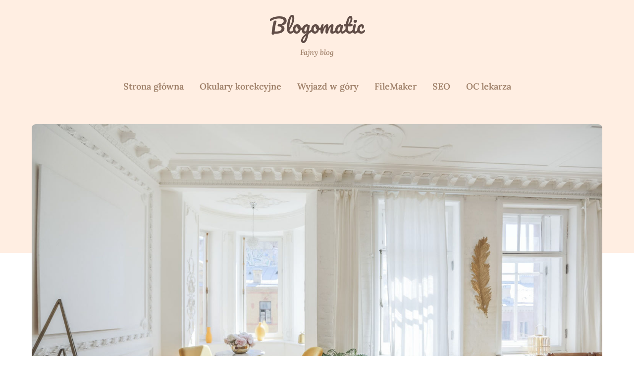

--- FILE ---
content_type: text/html; charset=UTF-8
request_url: https://biurorachunkowesus.com.pl/jak-wybrac-nowoczesna-podloge-drewniana/
body_size: 18131
content:
<!doctype html><html lang="pl-PL"><head><script data-no-optimize="1">var litespeed_docref=sessionStorage.getItem("litespeed_docref");litespeed_docref&&(Object.defineProperty(document,"referrer",{get:function(){return litespeed_docref}}),sessionStorage.removeItem("litespeed_docref"));</script> <meta charset="UTF-8"><meta name="viewport" content="width=device-width, initial-scale=1"><link rel="profile" href="http://gmpg.org/xfn/11"><title>Jak wybrać nowoczesną podłogę drewnianą? &#8211; Blogomatic</title><meta name='robots' content='max-image-preview:large' /><link rel="alternate" type="application/rss+xml" title="Blogomatic &raquo; Kanał z wpisami" href="https://biurorachunkowesus.com.pl/feed/" /><link rel="alternate" type="application/rss+xml" title="Blogomatic &raquo; Kanał z komentarzami" href="https://biurorachunkowesus.com.pl/comments/feed/" /><link rel="alternate" type="application/rss+xml" title="Blogomatic &raquo; Jak wybrać nowoczesną podłogę drewnianą? Kanał z komentarzami" href="https://biurorachunkowesus.com.pl/jak-wybrac-nowoczesna-podloge-drewniana/feed/" /><link rel="alternate" title="oEmbed (JSON)" type="application/json+oembed" href="https://biurorachunkowesus.com.pl/wp-json/oembed/1.0/embed?url=https%3A%2F%2Fbiurorachunkowesus.com.pl%2Fjak-wybrac-nowoczesna-podloge-drewniana%2F" /><link rel="alternate" title="oEmbed (XML)" type="text/xml+oembed" href="https://biurorachunkowesus.com.pl/wp-json/oembed/1.0/embed?url=https%3A%2F%2Fbiurorachunkowesus.com.pl%2Fjak-wybrac-nowoczesna-podloge-drewniana%2F&#038;format=xml" /><style id='wp-img-auto-sizes-contain-inline-css' type='text/css'>img:is([sizes=auto i],[sizes^="auto," i]){contain-intrinsic-size:3000px 1500px}
/*# sourceURL=wp-img-auto-sizes-contain-inline-css */</style><link data-optimized="2" rel="stylesheet" href="https://biurorachunkowesus.com.pl/wp-content/litespeed/css/b27cc61bd2ec2ab5a4a65df66dbf0aaf.css?ver=8427e" /><style id='global-styles-inline-css' type='text/css'>:root{--wp--preset--aspect-ratio--square: 1;--wp--preset--aspect-ratio--4-3: 4/3;--wp--preset--aspect-ratio--3-4: 3/4;--wp--preset--aspect-ratio--3-2: 3/2;--wp--preset--aspect-ratio--2-3: 2/3;--wp--preset--aspect-ratio--16-9: 16/9;--wp--preset--aspect-ratio--9-16: 9/16;--wp--preset--color--black: #000000;--wp--preset--color--cyan-bluish-gray: #abb8c3;--wp--preset--color--white: #ffffff;--wp--preset--color--pale-pink: #f78da7;--wp--preset--color--vivid-red: #cf2e2e;--wp--preset--color--luminous-vivid-orange: #ff6900;--wp--preset--color--luminous-vivid-amber: #fcb900;--wp--preset--color--light-green-cyan: #7bdcb5;--wp--preset--color--vivid-green-cyan: #00d084;--wp--preset--color--pale-cyan-blue: #8ed1fc;--wp--preset--color--vivid-cyan-blue: #0693e3;--wp--preset--color--vivid-purple: #9b51e0;--wp--preset--gradient--vivid-cyan-blue-to-vivid-purple: linear-gradient(135deg,rgb(6,147,227) 0%,rgb(155,81,224) 100%);--wp--preset--gradient--light-green-cyan-to-vivid-green-cyan: linear-gradient(135deg,rgb(122,220,180) 0%,rgb(0,208,130) 100%);--wp--preset--gradient--luminous-vivid-amber-to-luminous-vivid-orange: linear-gradient(135deg,rgb(252,185,0) 0%,rgb(255,105,0) 100%);--wp--preset--gradient--luminous-vivid-orange-to-vivid-red: linear-gradient(135deg,rgb(255,105,0) 0%,rgb(207,46,46) 100%);--wp--preset--gradient--very-light-gray-to-cyan-bluish-gray: linear-gradient(135deg,rgb(238,238,238) 0%,rgb(169,184,195) 100%);--wp--preset--gradient--cool-to-warm-spectrum: linear-gradient(135deg,rgb(74,234,220) 0%,rgb(151,120,209) 20%,rgb(207,42,186) 40%,rgb(238,44,130) 60%,rgb(251,105,98) 80%,rgb(254,248,76) 100%);--wp--preset--gradient--blush-light-purple: linear-gradient(135deg,rgb(255,206,236) 0%,rgb(152,150,240) 100%);--wp--preset--gradient--blush-bordeaux: linear-gradient(135deg,rgb(254,205,165) 0%,rgb(254,45,45) 50%,rgb(107,0,62) 100%);--wp--preset--gradient--luminous-dusk: linear-gradient(135deg,rgb(255,203,112) 0%,rgb(199,81,192) 50%,rgb(65,88,208) 100%);--wp--preset--gradient--pale-ocean: linear-gradient(135deg,rgb(255,245,203) 0%,rgb(182,227,212) 50%,rgb(51,167,181) 100%);--wp--preset--gradient--electric-grass: linear-gradient(135deg,rgb(202,248,128) 0%,rgb(113,206,126) 100%);--wp--preset--gradient--midnight: linear-gradient(135deg,rgb(2,3,129) 0%,rgb(40,116,252) 100%);--wp--preset--font-size--small: 13px;--wp--preset--font-size--medium: 20px;--wp--preset--font-size--large: 36px;--wp--preset--font-size--x-large: 42px;--wp--preset--spacing--20: 0.44rem;--wp--preset--spacing--30: 0.67rem;--wp--preset--spacing--40: 1rem;--wp--preset--spacing--50: 1.5rem;--wp--preset--spacing--60: 2.25rem;--wp--preset--spacing--70: 3.38rem;--wp--preset--spacing--80: 5.06rem;--wp--preset--shadow--natural: 6px 6px 9px rgba(0, 0, 0, 0.2);--wp--preset--shadow--deep: 12px 12px 50px rgba(0, 0, 0, 0.4);--wp--preset--shadow--sharp: 6px 6px 0px rgba(0, 0, 0, 0.2);--wp--preset--shadow--outlined: 6px 6px 0px -3px rgb(255, 255, 255), 6px 6px rgb(0, 0, 0);--wp--preset--shadow--crisp: 6px 6px 0px rgb(0, 0, 0);}:where(.is-layout-flex){gap: 0.5em;}:where(.is-layout-grid){gap: 0.5em;}body .is-layout-flex{display: flex;}.is-layout-flex{flex-wrap: wrap;align-items: center;}.is-layout-flex > :is(*, div){margin: 0;}body .is-layout-grid{display: grid;}.is-layout-grid > :is(*, div){margin: 0;}:where(.wp-block-columns.is-layout-flex){gap: 2em;}:where(.wp-block-columns.is-layout-grid){gap: 2em;}:where(.wp-block-post-template.is-layout-flex){gap: 1.25em;}:where(.wp-block-post-template.is-layout-grid){gap: 1.25em;}.has-black-color{color: var(--wp--preset--color--black) !important;}.has-cyan-bluish-gray-color{color: var(--wp--preset--color--cyan-bluish-gray) !important;}.has-white-color{color: var(--wp--preset--color--white) !important;}.has-pale-pink-color{color: var(--wp--preset--color--pale-pink) !important;}.has-vivid-red-color{color: var(--wp--preset--color--vivid-red) !important;}.has-luminous-vivid-orange-color{color: var(--wp--preset--color--luminous-vivid-orange) !important;}.has-luminous-vivid-amber-color{color: var(--wp--preset--color--luminous-vivid-amber) !important;}.has-light-green-cyan-color{color: var(--wp--preset--color--light-green-cyan) !important;}.has-vivid-green-cyan-color{color: var(--wp--preset--color--vivid-green-cyan) !important;}.has-pale-cyan-blue-color{color: var(--wp--preset--color--pale-cyan-blue) !important;}.has-vivid-cyan-blue-color{color: var(--wp--preset--color--vivid-cyan-blue) !important;}.has-vivid-purple-color{color: var(--wp--preset--color--vivid-purple) !important;}.has-black-background-color{background-color: var(--wp--preset--color--black) !important;}.has-cyan-bluish-gray-background-color{background-color: var(--wp--preset--color--cyan-bluish-gray) !important;}.has-white-background-color{background-color: var(--wp--preset--color--white) !important;}.has-pale-pink-background-color{background-color: var(--wp--preset--color--pale-pink) !important;}.has-vivid-red-background-color{background-color: var(--wp--preset--color--vivid-red) !important;}.has-luminous-vivid-orange-background-color{background-color: var(--wp--preset--color--luminous-vivid-orange) !important;}.has-luminous-vivid-amber-background-color{background-color: var(--wp--preset--color--luminous-vivid-amber) !important;}.has-light-green-cyan-background-color{background-color: var(--wp--preset--color--light-green-cyan) !important;}.has-vivid-green-cyan-background-color{background-color: var(--wp--preset--color--vivid-green-cyan) !important;}.has-pale-cyan-blue-background-color{background-color: var(--wp--preset--color--pale-cyan-blue) !important;}.has-vivid-cyan-blue-background-color{background-color: var(--wp--preset--color--vivid-cyan-blue) !important;}.has-vivid-purple-background-color{background-color: var(--wp--preset--color--vivid-purple) !important;}.has-black-border-color{border-color: var(--wp--preset--color--black) !important;}.has-cyan-bluish-gray-border-color{border-color: var(--wp--preset--color--cyan-bluish-gray) !important;}.has-white-border-color{border-color: var(--wp--preset--color--white) !important;}.has-pale-pink-border-color{border-color: var(--wp--preset--color--pale-pink) !important;}.has-vivid-red-border-color{border-color: var(--wp--preset--color--vivid-red) !important;}.has-luminous-vivid-orange-border-color{border-color: var(--wp--preset--color--luminous-vivid-orange) !important;}.has-luminous-vivid-amber-border-color{border-color: var(--wp--preset--color--luminous-vivid-amber) !important;}.has-light-green-cyan-border-color{border-color: var(--wp--preset--color--light-green-cyan) !important;}.has-vivid-green-cyan-border-color{border-color: var(--wp--preset--color--vivid-green-cyan) !important;}.has-pale-cyan-blue-border-color{border-color: var(--wp--preset--color--pale-cyan-blue) !important;}.has-vivid-cyan-blue-border-color{border-color: var(--wp--preset--color--vivid-cyan-blue) !important;}.has-vivid-purple-border-color{border-color: var(--wp--preset--color--vivid-purple) !important;}.has-vivid-cyan-blue-to-vivid-purple-gradient-background{background: var(--wp--preset--gradient--vivid-cyan-blue-to-vivid-purple) !important;}.has-light-green-cyan-to-vivid-green-cyan-gradient-background{background: var(--wp--preset--gradient--light-green-cyan-to-vivid-green-cyan) !important;}.has-luminous-vivid-amber-to-luminous-vivid-orange-gradient-background{background: var(--wp--preset--gradient--luminous-vivid-amber-to-luminous-vivid-orange) !important;}.has-luminous-vivid-orange-to-vivid-red-gradient-background{background: var(--wp--preset--gradient--luminous-vivid-orange-to-vivid-red) !important;}.has-very-light-gray-to-cyan-bluish-gray-gradient-background{background: var(--wp--preset--gradient--very-light-gray-to-cyan-bluish-gray) !important;}.has-cool-to-warm-spectrum-gradient-background{background: var(--wp--preset--gradient--cool-to-warm-spectrum) !important;}.has-blush-light-purple-gradient-background{background: var(--wp--preset--gradient--blush-light-purple) !important;}.has-blush-bordeaux-gradient-background{background: var(--wp--preset--gradient--blush-bordeaux) !important;}.has-luminous-dusk-gradient-background{background: var(--wp--preset--gradient--luminous-dusk) !important;}.has-pale-ocean-gradient-background{background: var(--wp--preset--gradient--pale-ocean) !important;}.has-electric-grass-gradient-background{background: var(--wp--preset--gradient--electric-grass) !important;}.has-midnight-gradient-background{background: var(--wp--preset--gradient--midnight) !important;}.has-small-font-size{font-size: var(--wp--preset--font-size--small) !important;}.has-medium-font-size{font-size: var(--wp--preset--font-size--medium) !important;}.has-large-font-size{font-size: var(--wp--preset--font-size--large) !important;}.has-x-large-font-size{font-size: var(--wp--preset--font-size--x-large) !important;}
/*# sourceURL=global-styles-inline-css */</style><style id='classic-theme-styles-inline-css' type='text/css'>/*! This file is auto-generated */
.wp-block-button__link{color:#fff;background-color:#32373c;border-radius:9999px;box-shadow:none;text-decoration:none;padding:calc(.667em + 2px) calc(1.333em + 2px);font-size:1.125em}.wp-block-file__button{background:#32373c;color:#fff;text-decoration:none}
/*# sourceURL=/wp-includes/css/classic-themes.min.css */</style><style id='admin-bar-inline-css' type='text/css'>/* Hide CanvasJS credits for P404 charts specifically */
    #p404RedirectChart .canvasjs-chart-credit {
        display: none !important;
    }
    
    #p404RedirectChart canvas {
        border-radius: 6px;
    }

    .p404-redirect-adminbar-weekly-title {
        font-weight: bold;
        font-size: 14px;
        color: #fff;
        margin-bottom: 6px;
    }

    #wpadminbar #wp-admin-bar-p404_free_top_button .ab-icon:before {
        content: "\f103";
        color: #dc3545;
        top: 3px;
    }
    
    #wp-admin-bar-p404_free_top_button .ab-item {
        min-width: 80px !important;
        padding: 0px !important;
    }
    
    /* Ensure proper positioning and z-index for P404 dropdown */
    .p404-redirect-adminbar-dropdown-wrap { 
        min-width: 0; 
        padding: 0;
        position: static !important;
    }
    
    #wpadminbar #wp-admin-bar-p404_free_top_button_dropdown {
        position: static !important;
    }
    
    #wpadminbar #wp-admin-bar-p404_free_top_button_dropdown .ab-item {
        padding: 0 !important;
        margin: 0 !important;
    }
    
    .p404-redirect-dropdown-container {
        min-width: 340px;
        padding: 18px 18px 12px 18px;
        background: #23282d !important;
        color: #fff;
        border-radius: 12px;
        box-shadow: 0 8px 32px rgba(0,0,0,0.25);
        margin-top: 10px;
        position: relative !important;
        z-index: 999999 !important;
        display: block !important;
        border: 1px solid #444;
    }
    
    /* Ensure P404 dropdown appears on hover */
    #wpadminbar #wp-admin-bar-p404_free_top_button .p404-redirect-dropdown-container { 
        display: none !important;
    }
    
    #wpadminbar #wp-admin-bar-p404_free_top_button:hover .p404-redirect-dropdown-container { 
        display: block !important;
    }
    
    #wpadminbar #wp-admin-bar-p404_free_top_button:hover #wp-admin-bar-p404_free_top_button_dropdown .p404-redirect-dropdown-container {
        display: block !important;
    }
    
    .p404-redirect-card {
        background: #2c3338;
        border-radius: 8px;
        padding: 18px 18px 12px 18px;
        box-shadow: 0 2px 8px rgba(0,0,0,0.07);
        display: flex;
        flex-direction: column;
        align-items: flex-start;
        border: 1px solid #444;
    }
    
    .p404-redirect-btn {
        display: inline-block;
        background: #dc3545;
        color: #fff !important;
        font-weight: bold;
        padding: 5px 22px;
        border-radius: 8px;
        text-decoration: none;
        font-size: 17px;
        transition: background 0.2s, box-shadow 0.2s;
        margin-top: 8px;
        box-shadow: 0 2px 8px rgba(220,53,69,0.15);
        text-align: center;
        line-height: 1.6;
    }
    
    .p404-redirect-btn:hover {
        background: #c82333;
        color: #fff !important;
        box-shadow: 0 4px 16px rgba(220,53,69,0.25);
    }
    
    /* Prevent conflicts with other admin bar dropdowns */
    #wpadminbar .ab-top-menu > li:hover > .ab-item,
    #wpadminbar .ab-top-menu > li.hover > .ab-item {
        z-index: auto;
    }
    
    #wpadminbar #wp-admin-bar-p404_free_top_button:hover > .ab-item {
        z-index: 999998 !important;
    }
    
/*# sourceURL=admin-bar-inline-css */</style> <script type="litespeed/javascript" data-src="https://biurorachunkowesus.com.pl/wp-includes/js/jquery/jquery.min.js" id="jquery-core-js"></script> <link rel="https://api.w.org/" href="https://biurorachunkowesus.com.pl/wp-json/" /><link rel="alternate" title="JSON" type="application/json" href="https://biurorachunkowesus.com.pl/wp-json/wp/v2/posts/321" /><link rel="EditURI" type="application/rsd+xml" title="RSD" href="https://biurorachunkowesus.com.pl/xmlrpc.php?rsd" /><meta name="generator" content="WordPress 6.9" /><link rel="canonical" href="https://biurorachunkowesus.com.pl/jak-wybrac-nowoczesna-podloge-drewniana/" /><link rel='shortlink' href='https://biurorachunkowesus.com.pl/?p=321' /> <script type="litespeed/javascript">var jabvfcr={selector:"DIV.site-info",manipulation:"html",html:'Prawa autorskie © 2022'}</script> <link rel="pingback" href="https://biurorachunkowesus.com.pl/xmlrpc.php"><style type="text/css">/** BACKGROUND BOX FOR NAVIGATION */
			body.blog header.site-header::before,
			body.post-template-default.single.single-post.single-format-standard header.site-header::before {
				content: "";
				height: 300px;
				position: absolute;
				top: 100%;
				left: 0;
				width: 100%;
				background-color: var(--petite-stories-secondary);
				z-index: -99;
			}

			@media screen and (max-width: 700px) {

				body.blog header.site-header::before,
				body.post-template-default.single.single-post.single-format-standard header.site-header::before {
					height: 140px;
					margin-top: -1px;
				}
			}

						/** */

			.content-wrap.navigation-layout-large {
				width: 1480px;
				padding: 0;
			}

			.header-content-container.navigation-layout-large {
				padding: 25px 0 20px;
			}

			.header-content-author-container,
			.header-content-some-container {
				display: flex;
				align-items: center;
				min-width: 300px;
				max-width: 300px;
			}

			.header-content-some-container {
				justify-content: right;
			}

			.header-content-some-container a {
				text-align: center;
			}

			.logo-container.navigation-layout-large {
				text-align: center;
				width: 100%;
				max-width: calc(100% - 600px);
				padding: 0 10px;
			}

			.header-author-container-img-wrapper {
				min-width: 60px;
				min-height: 60px;
				max-width: 60px;
				max-height: 60px;
				margin-right: 10px;
				border-radius: 50%;
				border-style: solid;
				border-width: 2px;
				border-color: var(--petite-stories-primary);
				overflow: hidden;
				background-size: contain;
				background-repeat: no-repeat;
				background-position: center;
			}

			.header-author-container-text-wrapper .header-author-name {
				display: block;
				font-size: 22px;
				font-weight: 500;
				font-family: 'Pacifico', lato, helvetica;
				color: var(--petite-stories-dark-2);
			}

			.header-author-container-text-wrapper .header-author-tagline {
				margin: 0;
				font-weight: 500;
				font-size: 14px;
				display: block;
				color: var(--petite-stories-light-3);
				font-style: italic;
			}

			.logo-container a.custom-logo-link {
				margin-top: 0px;
			}

			.navigation-layout-large .site-title {
				font-size: 40px;
				margin: 0 0 15px 0;
			}

			p.logodescription {
				margin-top: 0;
			}

			.header-content-some-container a {
				background-color: var(--petite-stories-primary);
				border-radius: 25px;
				padding: 15px 25px;
				font-family: 'Poppins';
				font-weight: 600;
				font-size: 13px;
				text-decoration: none;
				display: inline-block;
				-webkit-transition: 0.2s all;
				-o-transition: 0.2s all;
				transition: 0.2s all;
			}

			.header-content-some-container a:hover {
				background-color: var(--petite-stories-primary-dark);
			}

			.navigation-layout-large .center-main-menu {
				max-width: 100%;
			}

			.navigation-layout-large .center-main-menu .pmenu {
				text-align: center;
				float: none;
			}

			.navigation-layout-large .center-main-menu .wc-nav-content {
				justify-content: center;
			}


			.custom-logo-link img {
				width: auto;
				max-height: 65px;
			}

			.add-blog-to-sidebar .all-blog-articles .blogposts-list {
				width: 100%;
				max-width: 100%;
			}

			.petite-stories-colcade-column {
				-webkit-box-flex: 1;
				-webkit-flex-grow: 1;
				-ms-flex-positive: 1;
				flex-grow: 1;
				margin-right: 2%;
			}

			.petite-stories-colcade-column.petite-stories-colcade-last {
				margin-right: 0;
			}

			.petite-stories-colcade-column {
				max-width: 48%;
			}

			@media screen and (max-width: 800px) {
				.petite-stories-colcade-column {
					max-width: 100%;
				}

				.petite-stories-colcade-column:not(.petite-stories-colcade-first) {
					display: none !important;
				}

				.petite-stories-colcade-column.petite-stories-colcade-first {
					display: block !important;
				}
			}

			.blogposts-list .featured-thumbnail {
				border-radius: 8px;
				height: 500px;
				display: flex;
				align-items: center;
				justify-content: center;
				overflow: hidden;
			}

			.related-posts-posts .blogposts-list .featured-thumbnail {
				height: 300px;
			}

			.blogposts-list .featured-thumbnail img {
				z-index: 1;
				border-radius: 0;
				width: auto;
				height: auto;
				max-height: 100%;
			}

			.blogposts-list .featured-thumbnail .featured-img-category {
				z-index: 2;
			}

			.blogposts-list .featured-img-bg-blur {
				border-radius: 8px;
				width: 100%;
				height: 100%;
				position: absolute;
				top: 0;
				left: 0;
				background-size: cover;
				background-position: center;
				filter: blur(5px);
				opacity: .5;
			}

			.featured-thumbnail-cropped {
				position: relative;
				border-radius: 8px;
				min-height: 460px;
				display: flex;
				align-items: center;
				justify-content: center;
				overflow: hidden;
			}

			@media screen and (max-width: 1024px) {
				.featured-thumbnail-cropped {
					min-height: 300px;
				}
			}

			.featured-thumbnail-cropped img {
				width: auto;
				height: auto;
				max-height: 100%;
			}

			.featured-thumbnail-cropped .featured-img-bg-blur {
				border-radius: 8px;
				width: 100%;
				height: 100%;
				position: absolute;
				top: 0;
				left: 0;
				background-size: cover;
				background-position: center;
				filter: blur(5px);
				opacity: .5;
			}

			.featured-thumbnail-cropped img {
				z-index: 1;
			}

			
			/** COLOR SCHEME **/
			:root {
				--petite-stories-primary: #ffc5c5;
				--petite-stories-primary-dark: #e1a7a7;
				--petite-stories-secondary: #ffeee2;
				--petite-stories-secondary-dark: #e1d0c4;
				--petite-stories-tertiary: #e9fbff;
				--petite-stories-tertiary-dark: #cbdde1;
				--petite-stories-foreground: #2d2d2d;
				--petite-stories-background: #ffffff;
				--petite-stories-light-1: #fff9c4;
				--petite-stories-light-2: #efefef;
				--petite-stories-light-3: #a0816a;
				--petite-stories-dark-1: #717171;
				--petite-stories-dark-2: #614d47;
				--petite-stories-dark-3: #ffc106;
			}

			/** COLOR SCHEME **/</style></head><body class="wp-singular post-template-default single single-post postid-321 single-format-standard wp-theme-petite-stories masthead-fixed">
<a class="skip-link screen-reader-text" href="#content">Skip to content</a><header id="masthead" class="sheader site-header clearfix"><nav id="primary-site-navigation" class="primary-menu main-navigation clearfix">
<a href="#" class="nav-pull smenu-hide toggle-mobile-menu menu-toggle" aria-expanded="false">
<span class="logofont site-title">
Blogomatic                </span>
<span class="navigation-icon-nav">
<svg width="24" height="18" viewBox="0 0 24 18" fill="none" xmlns="http://www.w3.org/2000/svg">
<path d="M1.33301 1H22.6663" stroke="#2D2D2D" stroke-width="2" stroke-linecap="round" stroke-linejoin="round" />
<path d="M1.33301 9H22.6663" stroke="#2D2D2D" stroke-width="2" stroke-linecap="round" stroke-linejoin="round" />
<path d="M1.33301 17H22.6663" stroke="#2D2D2D" stroke-width="2" stroke-linecap="round" stroke-linejoin="round" />
</svg>
</span>
</a><div class="top-nav-wrapper"><div class="content-wrap navigation-layout-large"><div class="header-content-container navigation-layout-large"><div class="header-content-author-container"><div class="header-author-container-text-wrapper">
<span class="header-author-name"></span>
<span class="header-author-tagline"></span></div></div><div class="logo-container navigation-layout-large">
<a class="logofont site-title" href="https://biurorachunkowesus.com.pl/" rel="home">Blogomatic</a><p class="logodescription site-description">Fajny blog</p></div><div class="header-content-some-container"></div></div><div class="center-main-menu"><div class="menu-strona-glowna-container"><ul id="primary-menu" class="pmenu"><li id="menu-item-15" class="menu-item menu-item-type-custom menu-item-object-custom menu-item-15"><a href="/">Strona główna</a></li><li id="menu-item-299" class="menu-item menu-item-type-taxonomy menu-item-object-category menu-item-299"><a href="https://biurorachunkowesus.com.pl/kategoria/okulary-korekcyjne/">Okulary korekcyjne</a></li><li id="menu-item-300" class="menu-item menu-item-type-taxonomy menu-item-object-category menu-item-300"><a href="https://biurorachunkowesus.com.pl/kategoria/wyjazd-w-gory/">Wyjazd w góry</a></li><li id="menu-item-301" class="menu-item menu-item-type-taxonomy menu-item-object-category menu-item-301"><a href="https://biurorachunkowesus.com.pl/kategoria/filemaker/">FileMaker</a></li><li id="menu-item-302" class="menu-item menu-item-type-taxonomy menu-item-object-category menu-item-302"><a href="https://biurorachunkowesus.com.pl/kategoria/seo/">SEO</a></li><li id="menu-item-303" class="menu-item menu-item-type-taxonomy menu-item-object-category menu-item-303"><a href="https://biurorachunkowesus.com.pl/kategoria/oc-lekarza/">OC lekarza</a></li></ul></div></div></div></div></nav><div class="super-menu clearfix menu-offconvas-mobile-only"><div class="super-menu-inner"><div class="header-content-container"><div class="mob-logo-wrap">
<a class="logofont site-title" href="https://biurorachunkowesus.com.pl/" rel="home">Blogomatic</a><p class="logodescription site-description">Fajny blog</p></div><a href="#" class="nav-pull toggle-mobile-menu menu-toggle" aria-expanded="false">
<span class="navigation-icon">
<svg width="24" height="18" viewBox="0 0 24 18" fill="none" xmlns="http://www.w3.org/2000/svg">
<path d="M1.33301 1H22.6663" stroke="#2D2D2D" stroke-width="2" stroke-linecap="round" stroke-linejoin="round" />
<path d="M1.33301 9H22.6663" stroke="#2D2D2D" stroke-width="2" stroke-linecap="round" stroke-linejoin="round" />
<path d="M1.33301 17H22.6663" stroke="#2D2D2D" stroke-width="2" stroke-linecap="round" stroke-linejoin="round" />
</svg>
</span>
</a></div></div></div></header><div class="content-wrap"></div><div id="content" class="site-content clearfix"><div class="content-wrap"><div class="featured-thumbnail"><div class="featured-thumbnail-cropped" >
<span class="featured-img-bg-blur" style="background-image: url(https://biurorachunkowesus.com.pl/wp-content/uploads/2023/01/luxury-interior-of-a-spacious-apartment-in-an-old-19th-century-historical-house-with-modern-furniture-high-ceiling-and-walls-are-decorated-with-stucco-8.jpg)"></span>
<img data-lazyloaded="1" src="[data-uri]" width="1500" height="1000" data-src="https://biurorachunkowesus.com.pl/wp-content/uploads/2023/01/luxury-interior-of-a-spacious-apartment-in-an-old-19th-century-historical-house-with-modern-furniture-high-ceiling-and-walls-are-decorated-with-stucco-8.jpg" class="attachment-petite-stories-noresize size-petite-stories-noresize wp-post-image" alt="" decoding="async" fetchpriority="high" data-srcset="https://biurorachunkowesus.com.pl/wp-content/uploads/2023/01/luxury-interior-of-a-spacious-apartment-in-an-old-19th-century-historical-house-with-modern-furniture-high-ceiling-and-walls-are-decorated-with-stucco-8.jpg 1500w, https://biurorachunkowesus.com.pl/wp-content/uploads/2023/01/luxury-interior-of-a-spacious-apartment-in-an-old-19th-century-historical-house-with-modern-furniture-high-ceiling-and-walls-are-decorated-with-stucco-8-300x200.jpg 300w, https://biurorachunkowesus.com.pl/wp-content/uploads/2023/01/luxury-interior-of-a-spacious-apartment-in-an-old-19th-century-historical-house-with-modern-furniture-high-ceiling-and-walls-are-decorated-with-stucco-8-1024x683.jpg 1024w, https://biurorachunkowesus.com.pl/wp-content/uploads/2023/01/luxury-interior-of-a-spacious-apartment-in-an-old-19th-century-historical-house-with-modern-furniture-high-ceiling-and-walls-are-decorated-with-stucco-8-768x512.jpg 768w, https://biurorachunkowesus.com.pl/wp-content/uploads/2023/01/luxury-interior-of-a-spacious-apartment-in-an-old-19th-century-historical-house-with-modern-furniture-high-ceiling-and-walls-are-decorated-with-stucco-8-850x567.jpg 850w" data-sizes="(max-width: 1500px) 100vw, 1500px" /></div></div><div id="primary" class="featured-content content-area fullwidth-area-blog"><main id="main" class="site-main"><article id="post-321" class="posts-entry fbox post-321 post type-post status-publish format-standard has-post-thumbnail hentry category-drewniane-podlogi"><header class="entry-header"><div class="entry-meta">
<span class="posted-on"><a href="https://biurorachunkowesus.com.pl/jak-wybrac-nowoczesna-podloge-drewniana/" rel="bookmark"><time class="entry-date published" datetime="2023-01-13T12:42:34+01:00">13 stycznia 2023</time><time class="updated" datetime="2023-01-14T12:16:52+01:00">14 stycznia 2023</time></a></span></div><h1 class="entry-title">Jak wybrać nowoczesną podłogę drewnianą?</h1></header><div class="entry-content"><p>Jeżeli planujemy położenie nowej podłogi wybierzmy drewnianą. <strong>Drewniana podłoga</strong> łatwiej utrzymać w czystości niż dywan, a do jej czyszczenia nie potrzebujemy żadnych specjalnych środków (więcej: <a href="https://podlogitarasy-czestochowa.pl/nowoczesne-podlogi-drewniane-jak-wybrac/">https://podlogitarasy-czestochowa.pl/nowoczesne-podlogi-drewniane-jak-wybrac/</a>). Jeśli chcemy, aby nasza podłoga była trwała i służyła nam przez długi czas, musimy jednak pamiętać o kilku ważnych rzeczach. Przede wszystkim należy dobrać rodzaj drewna do naszych potrzeb. Jeśli chcemy, aby nasza podłoga była bardziej wytrzymała, polecamy drewno egzotyczne,<strong> które jest bardziej odporne na uszkodzeni</strong>a. Takie drewno jednak jest też bardziej podatne na zmiany temperatur i wilgotności, więc musimy o to także zadbać.<span id="more-321"></span></p><p>Pamiętajmy także o tym, że drewniana podłoga potrzebuje regularnego konserwowania i impregnacji,<strong> szczególnie jeśli mamy do czynienia z drewnem egzotycznym</strong>. Warto także pamiętać o tym, że należy unikać zabrudzeń oraz usuwać je szybko, gdy już się pojawią.</p><h2>Jak wybrać nowoczesną podłogę drewnianą?</h2><p>Współczesne podłogi drewniane to idealne połączenie naturalnego piękna i wytrzymałości. Szeroki wybór gatunków drewna, kolorów i struktur sprawia, że każdy może znaleźć podłogę dostosowaną do swoich potrzeb. Nowoczesne techniki produkcji sprawiają, że podłogi są trwałe i odporne na uszkodzenia.</p><p><strong>Podłogi drewniane to inwestycja na lata, która dodaje uroku każdemu wnętrzu.</strong></p><h2>Nowoczesne podłogi drewniane – jak wybrać?</h2><p><img data-lazyloaded="1" src="[data-uri]" decoding="async" class="aligncenter wp-image-328 size-large" data-src="https://biurorachunkowesus.com.pl/wp-content/uploads/2023/01/luxury-interior-of-a-spacious-apartment-in-an-old-19th-century-historical-house-with-modern-furniture-high-ceiling-and-walls-are-decorated-with-stucco-7-1024x683.jpg" alt="Drewniana podłoga łatwiej utrzymać w czystości niż dywan, a do jej czyszczenia nie potrzebujemy żadnych specjalnych środków" width="640" height="427" data-srcset="https://biurorachunkowesus.com.pl/wp-content/uploads/2023/01/luxury-interior-of-a-spacious-apartment-in-an-old-19th-century-historical-house-with-modern-furniture-high-ceiling-and-walls-are-decorated-with-stucco-7-1024x683.jpg 1024w, https://biurorachunkowesus.com.pl/wp-content/uploads/2023/01/luxury-interior-of-a-spacious-apartment-in-an-old-19th-century-historical-house-with-modern-furniture-high-ceiling-and-walls-are-decorated-with-stucco-7-300x200.jpg 300w, https://biurorachunkowesus.com.pl/wp-content/uploads/2023/01/luxury-interior-of-a-spacious-apartment-in-an-old-19th-century-historical-house-with-modern-furniture-high-ceiling-and-walls-are-decorated-with-stucco-7-768x512.jpg 768w, https://biurorachunkowesus.com.pl/wp-content/uploads/2023/01/luxury-interior-of-a-spacious-apartment-in-an-old-19th-century-historical-house-with-modern-furniture-high-ceiling-and-walls-are-decorated-with-stucco-7-850x567.jpg 850w, https://biurorachunkowesus.com.pl/wp-content/uploads/2023/01/luxury-interior-of-a-spacious-apartment-in-an-old-19th-century-historical-house-with-modern-furniture-high-ceiling-and-walls-are-decorated-with-stucco-7.jpg 1500w" data-sizes="(max-width: 640px) 100vw, 640px" /></p><p>Zdecydowanie najpopularniejszym wyborem podłóg drewnianych są te, które imitują drewno naturalne. Można je spotkać w każdym sklepie budowlanym lub meblowym. Najbardziej popularne gatunki drewna to dąb, orzech lub jesion. Podłogi drewniane mają wiele zalet, takich jak:<strong> elegancki i naturalny wygląd, łatwość utrzymania w czystości oraz odporność na ścieranie</strong>. Podłogi drewniane są również bardzo trwałe i mogą posłużyć przez wiele lat.</p><p>Wybierając podłogę drewnianą, warto zwrócić uwagę na kilka istotnych elementów:</p><ul><li>gatunek drewna – najbardziej popularne to dąb, orzech lub jesion; warto jednak pamiętać, że <strong>każdy gatunek ma inne właściwości i cechy</strong>;</li><li>strukturę – powierzchnia podłogi może być równa lub postrzępiona (struktura „diamentowa”); im większa różnica między tymi dwoma elementami, tym bardziej widoczna będzie faktura drewna;</li><li>kolor – podłogi drewniane mogą być jednolite lub mieć delikatne odcienie; bogata paleta kolorystyczna pozwala dobrać podłogę do każdego wnętrza;</li><li>szerokość desek – deski mogą mieć różną szerokość; standardowa szerokość to około 12 cm, <strong>ale można znaleźć także deski o szerokości 20 cm lub więcej</strong>.</li></ul><h2>Wybór nowoczesnej podłogi drewnianej – co warto wiedzieć?</h2><p>Inwestycja w podłogę to jedna z najważniejszych decyzji, jakie podejmuje się przy aranżacji wnętrza. Podłoga drewniana to jeden z najpopularniejszych materiałów podłogowych ze względu na swoje walory estetyczne i praktyczne. <strong>Warto jednak pamiętać, że nie każde drewno jest odpowiednie na podłogę.</strong> Drewno egzotyczne charakteryzuje się większą twardością i odpornością na ścieranie, dlatego jest częstym wyborem do pomieszczeń o dużym natężeniu ruchu. Jeśli szukasz trwałej i eleganckiej podłogi, która będzie się pięknie prezentować przez długie lata, to <strong>drewniana podłoga</strong> egzotyczna będzie idealnym wyborem.</p><p><img data-lazyloaded="1" src="[data-uri]" decoding="async" class="aligncenter size-large wp-image-329" data-src="https://biurorachunkowesus.com.pl/wp-content/uploads/2023/01/luxury-interior-of-a-spacious-apartment-in-an-old-19th-century-historical-house-with-modern-furniture-high-ceiling-and-walls-are-decorated-with-stucco-6-1024x683.jpg" alt="Drewniana podłoga łatwiej utrzymać w czystości niż dywan, a do jej czyszczenia nie potrzebujemy żadnych specjalnych środków" width="640" height="427" data-srcset="https://biurorachunkowesus.com.pl/wp-content/uploads/2023/01/luxury-interior-of-a-spacious-apartment-in-an-old-19th-century-historical-house-with-modern-furniture-high-ceiling-and-walls-are-decorated-with-stucco-6-1024x683.jpg 1024w, https://biurorachunkowesus.com.pl/wp-content/uploads/2023/01/luxury-interior-of-a-spacious-apartment-in-an-old-19th-century-historical-house-with-modern-furniture-high-ceiling-and-walls-are-decorated-with-stucco-6-300x200.jpg 300w, https://biurorachunkowesus.com.pl/wp-content/uploads/2023/01/luxury-interior-of-a-spacious-apartment-in-an-old-19th-century-historical-house-with-modern-furniture-high-ceiling-and-walls-are-decorated-with-stucco-6-768x512.jpg 768w, https://biurorachunkowesus.com.pl/wp-content/uploads/2023/01/luxury-interior-of-a-spacious-apartment-in-an-old-19th-century-historical-house-with-modern-furniture-high-ceiling-and-walls-are-decorated-with-stucco-6-850x567.jpg 850w, https://biurorachunkowesus.com.pl/wp-content/uploads/2023/01/luxury-interior-of-a-spacious-apartment-in-an-old-19th-century-historical-house-with-modern-furniture-high-ceiling-and-walls-are-decorated-with-stucco-6.jpg 1500w" data-sizes="(max-width: 640px) 100vw, 640px" /></p><p>Jeśli chcesz cieszyć się pięknem i naturalnym charakterem drewnianej podłogi przez długie lata, musisz pamiętać o kilku ważnych kwestiach. Podłoga drewniana to inwestycja na lata, dlatego warto dobrze przemyśleć jej wybór. Drewno egzotyczne jest cenione ze względu na swoje unikalne właściwości –<strong> jest trwalsze i bardziej odporne na ścieranie niż drewno krajowe</strong>. Drewniane podłogi egzotyczne są także bardzo eleganckie i dodają wnętrzu prestiżu. Niestety, ich cena może być trochę wyższa niż standardowych podłóg drewnianych.</p><p>Pamiętaj także o tym, żeby dobrać odpowiedni rodzaj kleju oraz lakieru. Klej do podłogi powinien być trwały i mocny, aby zapewnić solidne połączenie między deskami podłogowymi. Lakier do podłogi powinien być dopasowany do rodzaju drewna – <b>jeśli masz wrażliwe na ścieranie drewno egzotyczne, warto zastosować specjalny lakier chroniący przed ścieraniem</b>.</p><h2>Nowoczesna podłoga drewniana – jakie są jej zalety?</h2><p>Nowoczesna podłoga drewniana to najpopularniejszy wybór na rynku. Jest ceniona za swoją wytrzymałość, łatwość w utrzymaniu oraz piękny wygląd. Podłoga drewniana dodaje każdemu pomieszczeniu uroku i elegancji. <strong>Podłoga drewniana jest bardzo trwała i odporna na uszkodzenia.</strong> Jest łatwa w utrzymaniu – regularne odkurzanie i polerowanie sprawią, że będzie się ona prezentować jak nowa przez wiele lat.</p><p>Drewniana podłoga dodaje pomieszczeniu ciepła i przytulności. Podłogi drewniane są też hipoalergiczne, co jest ważne dla alergików lub osób cierpiących na astmę.</p><p>Drewniane podłogi są ekologiczne, naturalne i przyjazne dla środowiska. <strong>Są one również bezpieczne dla dzieci i zwierząt domowych.</strong></p><h2>Podłoga drewniana a nowoczesny wystrój wnętrz – jak połączyć te elementy?</h2><p>Podłoga drewniana jest najpopularniejszym wyborem podłogi wśród polskich gospodarstw domowych. Drewno dodaje wnętrzu ciepła i przytulności, a także sprawia, że pomieszczenie staje się bardziej przytulne. Jednak <strong>drewniana podłoga</strong> może być trudna do połączenia z nowoczesnym wystrojem wnętrza. Jak więc połączyć te elementy?<br />
<iframe data-lazyloaded="1" src="about:blank" loading="lazy" title="FLOORING IDEAS THAT WILL RULE SUPREME IN 2022" data-litespeed-src="https://www.youtube.com/embed/JG7LPopn3ko" width="1280" height="720" frameborder="0" allowfullscreen="allowfullscreen"></iframe><br />
Przede wszystkim warto zwrócić uwagę na kolor podłogi. Jasne odcienie drewna będą pasować do większości nowoczesnych wnętrz, natomiast ciemniejsze odcienie mogą nadać pomieszczeniu bardziej klasyczny charakter. Kolejnym ważnym elementem jest rodzaj podłogi. Podłogi laminowane są łatwe w utrzymaniu i czyszczeniu, a także są dostępne w szerokiej gamie wzorów i kolorów. <strong>Podłogi drewniane szlachetne są droższe, ale dodają pomieszczeniu elegancji i szyku.</strong></p><h2>Nowoczesna podłoga drewniana – na co zwrócić uwagę przy wyborze?</h2><p>Kupując podłogę drewnianą, warto zwrócić uwagę na kilka istotnych elementów. Przede wszystkim, należy wybrać gatunek drewna, który będzie odpowiednio prezentował się w naszym pomieszczeniu. Nie bez znaczenia jest także kwestia wytrzymałości i łatwości utrzymania podłogi w czystości.</p><p>Warto też zapytać sprzedawcę o<strong> możliwość wykonania profesjonalnej usługi montażu</strong>. Podłoga drewniana to inwestycja na lata, dlatego tak ważna jest jej prawidłowa instalacja.</p><div class="category-and-tags">
<a href="https://biurorachunkowesus.com.pl/kategoria/drewniane-podlogi/" rel="category tag">Drewniane podłogi</a></div></div></article><nav class="navigation post-navigation" aria-label="Wpisy"><h2 class="screen-reader-text">Nawigacja wpisu</h2><div class="nav-links"><div class="nav-previous"><a href="https://biurorachunkowesus.com.pl/apple-ipad-pro-11-i-129-2018-recenzja/" rel="prev">Previous post</a></div><div class="nav-next"><a href="https://biurorachunkowesus.com.pl/parkiety-najlepszy-wybor-na-podloge-twojego-domu/" rel="next">Next post</a></div></div></nav></main></div></div></div><footer id="colophon" class="site-footer clearfix"><div class="content-wrap"><div class="site-footer-widget-area"><section id="recent-posts-3" class="widget widget_recent_entries"><div class="swidget"><h3 class="widget-title">Ostatnie wpisy</h3></div><ul><li>
<a href="https://biurorachunkowesus.com.pl/auto-detailing-samochod-jako-wyraz-indywidualnego-stylu/">Auto-detailing: Samochód jako wyraz indywidualnego stylu</a></li><li>
<a href="https://biurorachunkowesus.com.pl/decyzje-w-obliczu-kryzysu-jak-ubezpieczenie-oc-lekarza-wplywa-na-zarzadzanie-ryzykiem-w-naglych-przypadkach/">Decyzje w obliczu kryzysu: jak ubezpieczenie OC lekarza wpływa na zarządzanie ryzykiem w nagłych przypadkach</a></li><li>
<a href="https://biurorachunkowesus.com.pl/prada-oprawki-elegancja-i-luksus-w-sluzbie-twojego-wzroku/">Prada Oprawki &#8211; Elegancja i Luksus w Służbie Twojego Wzroku</a></li><li>
<a href="https://biurorachunkowesus.com.pl/profesjonalna-renowacja-i-detailing-lakieru-samochodowego/">Profesjonalna renowacja i detailing lakieru samochodowego</a></li><li>
<a href="https://biurorachunkowesus.com.pl/mazurski-boom-inwestycyjny-raj-na-dzialkach-pelnych-natury/">Mazurski boom: Inwestycyjny raj na działkach pełnych natury</a></li></ul></section><section id="categories-3" class="widget widget_categories"><div class="swidget"><h3 class="widget-title">Kategorie</h3></div><form action="https://biurorachunkowesus.com.pl" method="get"><label class="screen-reader-text" for="cat">Kategorie</label><select  name='cat' id='cat' class='postform'><option value='-1'>Wybierz kategorię</option><option class="level-0" value="28">Aikido</option><option class="level-0" value="22">Analiza rynku zamówień publicznych</option><option class="level-0" value="24">Anhydrytowe wylewki</option><option class="level-0" value="79">Auto-detailing</option><option class="level-0" value="1">Bez kategorii</option><option class="level-0" value="106">Biuro tłumaczeń</option><option class="level-0" value="95">Ceramiczna powłoka samochodowa</option><option class="level-0" value="66">Czyszczenie komory silnika</option><option class="level-0" value="50">Damskie okulary Prada</option><option class="level-0" value="44">Damskie okulary przeciwsłoneczne</option><option class="level-0" value="47">Deski podłogowe</option><option class="level-0" value="94">Deski podłogowe z deski warstwowej</option><option class="level-0" value="52">Deski podłogowe z drewna</option><option class="level-0" value="87">Dobór idealnych oprawek</option><option class="level-0" value="114">Drewniana podłoga</option><option class="level-0" value="83">Drewniane deski podłogowe</option><option class="level-0" value="30">Drewniane podłogi</option><option class="level-0" value="116">Działki na Mazurach</option><option class="level-0" value="125">Działki z dostępem do wody</option><option class="level-0" value="6">FileMaker</option><option class="level-0" value="100">Folia ochronna PPF</option><option class="level-0" value="118">Folia PPF</option><option class="level-0" value="68">Haki holownicze</option><option class="level-0" value="90">Hiszpański rynek nieruchomości</option><option class="level-0" value="98">Inwestowanie w nieruchomości w Alicante</option><option class="level-0" value="75">Inwestycja w hiszpańską nieruchomość</option><option class="level-0" value="39">iPad Pro 11</option><option class="level-0" value="92">Jodełka francuska</option><option class="level-0" value="45">Kampania SEM</option><option class="level-0" value="8">Kosmetyka samochodowa</option><option class="level-0" value="48">Kupić dom w Hiszpanii</option><option class="level-0" value="76">Kupno domu w słonecznej Hiszpanii</option><option class="level-0" value="99">Laptop biznesowy</option><option class="level-0" value="7">Laptopy Dell</option><option class="level-0" value="14">Laptopy HP</option><option class="level-0" value="80">Leczenie kanałowe</option><option class="level-0" value="31">Leczenie zębów pod mikroskopem</option><option class="level-0" value="108">Luksusowe rezydencje w Alicante</option><option class="level-0" value="110">Męskie okulary korekcyjne marki Versace</option><option class="level-0" value="105">Mieszkania w Alicante</option><option class="level-0" value="72">Mikroskopowe leczenie zębów</option><option class="level-0" value="74">Montaż haków samochodowych</option><option class="level-0" value="42">Naprawa lakieru samochodowego</option><option class="level-0" value="64">Nauka angielskiego</option><option class="level-0" value="55">Nieruchomości w Hiszpanii</option><option class="level-0" value="103">Nieruchomości w Maladze</option><option class="level-0" value="27">Obowiązkowe OC lekarzy</option><option class="level-0" value="111">Obowiązkowe ubezpieczenie OC dla lekarzy</option><option class="level-0" value="46">OC biura rachunkowego</option><option class="level-0" value="101">OC dla biur rachunkowych</option><option class="level-0" value="88">OC dla biura rachunkowego</option><option class="level-0" value="77">OC dla lekarzy</option><option class="level-0" value="112">OC dla profesjonalistów medycznych</option><option class="level-0" value="26">OC lekarza</option><option class="level-0" value="126">OC najemcy</option><option class="level-0" value="81">OC radcy prawnego</option><option class="level-0" value="122">OC rzeczoznawcy majątkowego</option><option class="level-0" value="132">OC w branży IT</option><option class="level-0" value="9">Okulary korekcyjne</option><option class="level-0" value="20">Okulary korekcyjne dla mężczyzn</option><option class="level-0" value="43">Okulary korekcyjne Dolce &amp; Gabbana</option><option class="level-0" value="53">Okulary korekcyjne Dolce Gabbana</option><option class="level-0" value="61">Okulary korekcyjne od marki Versace</option><option class="level-0" value="19">Okulary korekcyjne Versace</option><option class="level-0" value="13">Okulary Prada</option><option class="level-0" value="115">Okulary przeciwsłoneczne Polaroid</option><option class="level-0" value="109">Okulary przeciwsłoneczne Prady</option><option class="level-0" value="69">Okulary przeciwsłoneczne Ray-Ban</option><option class="level-0" value="32">Okulary przeciwsłoneczne Versace</option><option class="level-0" value="134">Okulary Versace</option><option class="level-0" value="40">Parkiety</option><option class="level-0" value="34">Podłogi drewniane</option><option class="level-0" value="86">Podłogi z drewna</option><option class="level-0" value="54">Polerowanie felg</option><option class="level-0" value="62">Polisa górska</option><option class="level-0" value="121">Powłoka ceramiczna</option><option class="level-0" value="41">Pozycjonowanie stron internetowych</option><option class="level-0" value="93">Producent podłóg</option><option class="level-0" value="85">Profesjonalne wybielanie zębów</option><option class="level-0" value="63">Przekładanie naukowych tekstów</option><option class="level-0" value="37">Raporty medyczne</option><option class="level-0" value="135">Renowacja lakieru samochodowego</option><option class="level-0" value="57">Rynek agencji marketingowych</option><option class="level-0" value="113">Rynek mieszkaniowy w Alicante</option><option class="level-0" value="96">Rynek nieruchomości w Alicante</option><option class="level-0" value="5">SEO</option><option class="level-0" value="60">Serwery</option><option class="level-0" value="65">Serwery NAS</option><option class="level-0" value="33">Sklep samochodowy</option><option class="level-0" value="12">Stacje graficzne</option><option class="level-0" value="120">Surface Pro 11</option><option class="level-0" value="70">Techniczny angielski</option><option class="level-0" value="127">ThinkPad E16 Gen 2</option><option class="level-0" value="49">Tłumaczenia medyczne</option><option class="level-0" value="23">Tłumaczenia naukowe</option><option class="level-0" value="56">Tłumaczenia naukowe z angielskiego na polski</option><option class="level-0" value="29">Tłumaczenia z angielskiego</option><option class="level-0" value="59">Tłumaczenie artykułów naukowych</option><option class="level-0" value="91">Tłumaczenie dokumentacji medycznej</option><option class="level-0" value="11">Tłumaczenie dokumentów</option><option class="level-0" value="73">Tłumaczenie umów polsko-angielskich</option><option class="level-0" value="131">Ubezpieczenia w branży medycznej</option><option class="level-0" value="58">Ubezpieczenie dla lekarza</option><option class="level-0" value="119">Ubezpieczenie dla obcokrajowców</option><option class="level-0" value="107">Ubezpieczenie dla radców prawnych</option><option class="level-0" value="82">Ubezpieczenie dzieł sztuki</option><option class="level-0" value="18">Ubezpieczenie górskie</option><option class="level-0" value="97">Ubezpieczenie najemcy</option><option class="level-0" value="117">Ubezpieczenie OC dla radcy prawnego</option><option class="level-0" value="36">Ubezpieczenie OC księgowego</option><option class="level-0" value="51">Ubezpieczenie OC lekarza</option><option class="level-0" value="71">Ubezpieczenie OC pośrednika nieruchomości</option><option class="level-0" value="104">Ubezpieczenie OC pośrednika w obrocie nieruchomościami</option><option class="level-0" value="10">Ubezpieczenie OC radcy prawnego</option><option class="level-0" value="129">Ubezpieczenie od odpowiedzialności cywilnej fizjoterapeuty</option><option class="level-0" value="84">Ubezpieczenie odpowiedzialności cywilnej dla biur rachunkowych</option><option class="level-0" value="133">Ubezpieczenie odpowiedzialności cywilnej dla zarządców nieruchomości</option><option class="level-0" value="67">Ubezpieczenie rowerowe</option><option class="level-0" value="102">Ubezpieczenie straty dochodu</option><option class="level-0" value="128">Ubezpieczenie zdrowotne dla obcokrajowców</option><option class="level-0" value="21">Ubezpieczenie zegarka</option><option class="level-0" value="25">Ultrabooki HP EliteBook</option><option class="level-0" value="17">Usługi tłumacza</option><option class="level-0" value="15">Wyjazd w góry</option><option class="level-0" value="16">Wylewka anhydrytowa</option><option class="level-0" value="38">Zakup apartamentu w Hiszpanii</option><option class="level-0" value="123">Zakup mieszkania lub apartamentu w Alicante</option><option class="level-0" value="130">Zakup nieruchomości w Alicante</option><option class="level-0" value="89">Zasilacz awaryjny UPS</option><option class="level-0" value="78">Zasilacze UPS</option>
</select></form><script type="litespeed/javascript">((dropdownId)=>{const dropdown=document.getElementById(dropdownId);function onSelectChange(){setTimeout(()=>{if('escape'===dropdown.dataset.lastkey){return}
if(dropdown.value&&parseInt(dropdown.value)>0&&dropdown instanceof HTMLSelectElement){dropdown.parentElement.submit()}},250)}
function onKeyUp(event){if('Escape'===event.key){dropdown.dataset.lastkey='escape'}else{delete dropdown.dataset.lastkey}}
function onClick(){delete dropdown.dataset.lastkey}
dropdown.addEventListener('keyup',onKeyUp);dropdown.addEventListener('click',onClick);dropdown.addEventListener('change',onSelectChange)})("cat")</script> </section><section id="archives-3" class="widget widget_archive"><div class="swidget"><h3 class="widget-title">Archiwa</h3></div>		<label class="screen-reader-text" for="archives-dropdown-3">Archiwa</label>
<select id="archives-dropdown-3" name="archive-dropdown"><option value="">Wybierz miesiąc</option><option value='https://biurorachunkowesus.com.pl/2025/12/'> grudzień 2025</option><option value='https://biurorachunkowesus.com.pl/2025/11/'> listopad 2025</option><option value='https://biurorachunkowesus.com.pl/2025/10/'> październik 2025</option><option value='https://biurorachunkowesus.com.pl/2025/09/'> wrzesień 2025</option><option value='https://biurorachunkowesus.com.pl/2025/08/'> sierpień 2025</option><option value='https://biurorachunkowesus.com.pl/2025/07/'> lipiec 2025</option><option value='https://biurorachunkowesus.com.pl/2025/06/'> czerwiec 2025</option><option value='https://biurorachunkowesus.com.pl/2025/05/'> maj 2025</option><option value='https://biurorachunkowesus.com.pl/2025/03/'> marzec 2025</option><option value='https://biurorachunkowesus.com.pl/2025/02/'> luty 2025</option><option value='https://biurorachunkowesus.com.pl/2025/01/'> styczeń 2025</option><option value='https://biurorachunkowesus.com.pl/2024/12/'> grudzień 2024</option><option value='https://biurorachunkowesus.com.pl/2024/11/'> listopad 2024</option><option value='https://biurorachunkowesus.com.pl/2024/10/'> październik 2024</option><option value='https://biurorachunkowesus.com.pl/2024/09/'> wrzesień 2024</option><option value='https://biurorachunkowesus.com.pl/2024/08/'> sierpień 2024</option><option value='https://biurorachunkowesus.com.pl/2024/07/'> lipiec 2024</option><option value='https://biurorachunkowesus.com.pl/2024/06/'> czerwiec 2024</option><option value='https://biurorachunkowesus.com.pl/2024/05/'> maj 2024</option><option value='https://biurorachunkowesus.com.pl/2024/04/'> kwiecień 2024</option><option value='https://biurorachunkowesus.com.pl/2024/03/'> marzec 2024</option><option value='https://biurorachunkowesus.com.pl/2024/02/'> luty 2024</option><option value='https://biurorachunkowesus.com.pl/2024/01/'> styczeń 2024</option><option value='https://biurorachunkowesus.com.pl/2023/12/'> grudzień 2023</option><option value='https://biurorachunkowesus.com.pl/2023/11/'> listopad 2023</option><option value='https://biurorachunkowesus.com.pl/2023/10/'> październik 2023</option><option value='https://biurorachunkowesus.com.pl/2023/09/'> wrzesień 2023</option><option value='https://biurorachunkowesus.com.pl/2023/08/'> sierpień 2023</option><option value='https://biurorachunkowesus.com.pl/2023/07/'> lipiec 2023</option><option value='https://biurorachunkowesus.com.pl/2023/06/'> czerwiec 2023</option><option value='https://biurorachunkowesus.com.pl/2023/05/'> maj 2023</option><option value='https://biurorachunkowesus.com.pl/2023/04/'> kwiecień 2023</option><option value='https://biurorachunkowesus.com.pl/2023/03/'> marzec 2023</option><option value='https://biurorachunkowesus.com.pl/2023/02/'> luty 2023</option><option value='https://biurorachunkowesus.com.pl/2023/01/'> styczeń 2023</option><option value='https://biurorachunkowesus.com.pl/2022/12/'> grudzień 2022</option><option value='https://biurorachunkowesus.com.pl/2022/11/'> listopad 2022</option><option value='https://biurorachunkowesus.com.pl/2022/10/'> październik 2022</option><option value='https://biurorachunkowesus.com.pl/2022/09/'> wrzesień 2022</option></select> <script type="litespeed/javascript">((dropdownId)=>{const dropdown=document.getElementById(dropdownId);function onSelectChange(){setTimeout(()=>{if('escape'===dropdown.dataset.lastkey){return}
if(dropdown.value){document.location.href=dropdown.value}},250)}
function onKeyUp(event){if('Escape'===event.key){dropdown.dataset.lastkey='escape'}else{delete dropdown.dataset.lastkey}}
function onClick(){delete dropdown.dataset.lastkey}
dropdown.addEventListener('keyup',onKeyUp);dropdown.addEventListener('click',onClick);dropdown.addEventListener('change',onSelectChange)})("archives-dropdown-3")</script> </section></div></div><div class="site-info">
&copy;2026 Blogomatic		<span class="footer-info-right">
| WordPress Theme by <a href="https://superbthemes.com/" rel="nofollow noopener"> SuperbThemes</a>
</span></div></footer><div id="smobile-menu" class="mobile-only"></div><div id="mobile-menu-overlay"></div> <script type="speculationrules">{"prefetch":[{"source":"document","where":{"and":[{"href_matches":"/*"},{"not":{"href_matches":["/wp-*.php","/wp-admin/*","/wp-content/uploads/*","/wp-content/*","/wp-content/plugins/*","/wp-content/themes/petite-stories/*","/*\\?(.+)"]}},{"not":{"selector_matches":"a[rel~=\"nofollow\"]"}},{"not":{"selector_matches":".no-prefetch, .no-prefetch a"}}]},"eagerness":"conservative"}]}</script> <script type="litespeed/javascript">"use strict";/(trident|msie)/i.test(navigator.userAgent)&&document.getElementById&&window.addEventListener&&window.addEventListener("hashchange",function(){var t,e=location.hash.substring(1);/^[A-z0-9_-]+$/.test(e)&&(t=document.getElementById(e))&&(/^(?:a|select|input|button|textarea)$/i.test(t.tagName)||(t.tabIndex=-1),t.focus())},!1)</script> <script data-no-optimize="1">window.lazyLoadOptions=Object.assign({},{threshold:300},window.lazyLoadOptions||{});!function(t,e){"object"==typeof exports&&"undefined"!=typeof module?module.exports=e():"function"==typeof define&&define.amd?define(e):(t="undefined"!=typeof globalThis?globalThis:t||self).LazyLoad=e()}(this,function(){"use strict";function e(){return(e=Object.assign||function(t){for(var e=1;e<arguments.length;e++){var n,a=arguments[e];for(n in a)Object.prototype.hasOwnProperty.call(a,n)&&(t[n]=a[n])}return t}).apply(this,arguments)}function o(t){return e({},at,t)}function l(t,e){return t.getAttribute(gt+e)}function c(t){return l(t,vt)}function s(t,e){return function(t,e,n){e=gt+e;null!==n?t.setAttribute(e,n):t.removeAttribute(e)}(t,vt,e)}function i(t){return s(t,null),0}function r(t){return null===c(t)}function u(t){return c(t)===_t}function d(t,e,n,a){t&&(void 0===a?void 0===n?t(e):t(e,n):t(e,n,a))}function f(t,e){et?t.classList.add(e):t.className+=(t.className?" ":"")+e}function _(t,e){et?t.classList.remove(e):t.className=t.className.replace(new RegExp("(^|\\s+)"+e+"(\\s+|$)")," ").replace(/^\s+/,"").replace(/\s+$/,"")}function g(t){return t.llTempImage}function v(t,e){!e||(e=e._observer)&&e.unobserve(t)}function b(t,e){t&&(t.loadingCount+=e)}function p(t,e){t&&(t.toLoadCount=e)}function n(t){for(var e,n=[],a=0;e=t.children[a];a+=1)"SOURCE"===e.tagName&&n.push(e);return n}function h(t,e){(t=t.parentNode)&&"PICTURE"===t.tagName&&n(t).forEach(e)}function a(t,e){n(t).forEach(e)}function m(t){return!!t[lt]}function E(t){return t[lt]}function I(t){return delete t[lt]}function y(e,t){var n;m(e)||(n={},t.forEach(function(t){n[t]=e.getAttribute(t)}),e[lt]=n)}function L(a,t){var o;m(a)&&(o=E(a),t.forEach(function(t){var e,n;e=a,(t=o[n=t])?e.setAttribute(n,t):e.removeAttribute(n)}))}function k(t,e,n){f(t,e.class_loading),s(t,st),n&&(b(n,1),d(e.callback_loading,t,n))}function A(t,e,n){n&&t.setAttribute(e,n)}function O(t,e){A(t,rt,l(t,e.data_sizes)),A(t,it,l(t,e.data_srcset)),A(t,ot,l(t,e.data_src))}function w(t,e,n){var a=l(t,e.data_bg_multi),o=l(t,e.data_bg_multi_hidpi);(a=nt&&o?o:a)&&(t.style.backgroundImage=a,n=n,f(t=t,(e=e).class_applied),s(t,dt),n&&(e.unobserve_completed&&v(t,e),d(e.callback_applied,t,n)))}function x(t,e){!e||0<e.loadingCount||0<e.toLoadCount||d(t.callback_finish,e)}function M(t,e,n){t.addEventListener(e,n),t.llEvLisnrs[e]=n}function N(t){return!!t.llEvLisnrs}function z(t){if(N(t)){var e,n,a=t.llEvLisnrs;for(e in a){var o=a[e];n=e,o=o,t.removeEventListener(n,o)}delete t.llEvLisnrs}}function C(t,e,n){var a;delete t.llTempImage,b(n,-1),(a=n)&&--a.toLoadCount,_(t,e.class_loading),e.unobserve_completed&&v(t,n)}function R(i,r,c){var l=g(i)||i;N(l)||function(t,e,n){N(t)||(t.llEvLisnrs={});var a="VIDEO"===t.tagName?"loadeddata":"load";M(t,a,e),M(t,"error",n)}(l,function(t){var e,n,a,o;n=r,a=c,o=u(e=i),C(e,n,a),f(e,n.class_loaded),s(e,ut),d(n.callback_loaded,e,a),o||x(n,a),z(l)},function(t){var e,n,a,o;n=r,a=c,o=u(e=i),C(e,n,a),f(e,n.class_error),s(e,ft),d(n.callback_error,e,a),o||x(n,a),z(l)})}function T(t,e,n){var a,o,i,r,c;t.llTempImage=document.createElement("IMG"),R(t,e,n),m(c=t)||(c[lt]={backgroundImage:c.style.backgroundImage}),i=n,r=l(a=t,(o=e).data_bg),c=l(a,o.data_bg_hidpi),(r=nt&&c?c:r)&&(a.style.backgroundImage='url("'.concat(r,'")'),g(a).setAttribute(ot,r),k(a,o,i)),w(t,e,n)}function G(t,e,n){var a;R(t,e,n),a=e,e=n,(t=Et[(n=t).tagName])&&(t(n,a),k(n,a,e))}function D(t,e,n){var a;a=t,(-1<It.indexOf(a.tagName)?G:T)(t,e,n)}function S(t,e,n){var a;t.setAttribute("loading","lazy"),R(t,e,n),a=e,(e=Et[(n=t).tagName])&&e(n,a),s(t,_t)}function V(t){t.removeAttribute(ot),t.removeAttribute(it),t.removeAttribute(rt)}function j(t){h(t,function(t){L(t,mt)}),L(t,mt)}function F(t){var e;(e=yt[t.tagName])?e(t):m(e=t)&&(t=E(e),e.style.backgroundImage=t.backgroundImage)}function P(t,e){var n;F(t),n=e,r(e=t)||u(e)||(_(e,n.class_entered),_(e,n.class_exited),_(e,n.class_applied),_(e,n.class_loading),_(e,n.class_loaded),_(e,n.class_error)),i(t),I(t)}function U(t,e,n,a){var o;n.cancel_on_exit&&(c(t)!==st||"IMG"===t.tagName&&(z(t),h(o=t,function(t){V(t)}),V(o),j(t),_(t,n.class_loading),b(a,-1),i(t),d(n.callback_cancel,t,e,a)))}function $(t,e,n,a){var o,i,r=(i=t,0<=bt.indexOf(c(i)));s(t,"entered"),f(t,n.class_entered),_(t,n.class_exited),o=t,i=a,n.unobserve_entered&&v(o,i),d(n.callback_enter,t,e,a),r||D(t,n,a)}function q(t){return t.use_native&&"loading"in HTMLImageElement.prototype}function H(t,o,i){t.forEach(function(t){return(a=t).isIntersecting||0<a.intersectionRatio?$(t.target,t,o,i):(e=t.target,n=t,a=o,t=i,void(r(e)||(f(e,a.class_exited),U(e,n,a,t),d(a.callback_exit,e,n,t))));var e,n,a})}function B(e,n){var t;tt&&!q(e)&&(n._observer=new IntersectionObserver(function(t){H(t,e,n)},{root:(t=e).container===document?null:t.container,rootMargin:t.thresholds||t.threshold+"px"}))}function J(t){return Array.prototype.slice.call(t)}function K(t){return t.container.querySelectorAll(t.elements_selector)}function Q(t){return c(t)===ft}function W(t,e){return e=t||K(e),J(e).filter(r)}function X(e,t){var n;(n=K(e),J(n).filter(Q)).forEach(function(t){_(t,e.class_error),i(t)}),t.update()}function t(t,e){var n,a,t=o(t);this._settings=t,this.loadingCount=0,B(t,this),n=t,a=this,Y&&window.addEventListener("online",function(){X(n,a)}),this.update(e)}var Y="undefined"!=typeof window,Z=Y&&!("onscroll"in window)||"undefined"!=typeof navigator&&/(gle|ing|ro)bot|crawl|spider/i.test(navigator.userAgent),tt=Y&&"IntersectionObserver"in window,et=Y&&"classList"in document.createElement("p"),nt=Y&&1<window.devicePixelRatio,at={elements_selector:".lazy",container:Z||Y?document:null,threshold:300,thresholds:null,data_src:"src",data_srcset:"srcset",data_sizes:"sizes",data_bg:"bg",data_bg_hidpi:"bg-hidpi",data_bg_multi:"bg-multi",data_bg_multi_hidpi:"bg-multi-hidpi",data_poster:"poster",class_applied:"applied",class_loading:"litespeed-loading",class_loaded:"litespeed-loaded",class_error:"error",class_entered:"entered",class_exited:"exited",unobserve_completed:!0,unobserve_entered:!1,cancel_on_exit:!0,callback_enter:null,callback_exit:null,callback_applied:null,callback_loading:null,callback_loaded:null,callback_error:null,callback_finish:null,callback_cancel:null,use_native:!1},ot="src",it="srcset",rt="sizes",ct="poster",lt="llOriginalAttrs",st="loading",ut="loaded",dt="applied",ft="error",_t="native",gt="data-",vt="ll-status",bt=[st,ut,dt,ft],pt=[ot],ht=[ot,ct],mt=[ot,it,rt],Et={IMG:function(t,e){h(t,function(t){y(t,mt),O(t,e)}),y(t,mt),O(t,e)},IFRAME:function(t,e){y(t,pt),A(t,ot,l(t,e.data_src))},VIDEO:function(t,e){a(t,function(t){y(t,pt),A(t,ot,l(t,e.data_src))}),y(t,ht),A(t,ct,l(t,e.data_poster)),A(t,ot,l(t,e.data_src)),t.load()}},It=["IMG","IFRAME","VIDEO"],yt={IMG:j,IFRAME:function(t){L(t,pt)},VIDEO:function(t){a(t,function(t){L(t,pt)}),L(t,ht),t.load()}},Lt=["IMG","IFRAME","VIDEO"];return t.prototype={update:function(t){var e,n,a,o=this._settings,i=W(t,o);{if(p(this,i.length),!Z&&tt)return q(o)?(e=o,n=this,i.forEach(function(t){-1!==Lt.indexOf(t.tagName)&&S(t,e,n)}),void p(n,0)):(t=this._observer,o=i,t.disconnect(),a=t,void o.forEach(function(t){a.observe(t)}));this.loadAll(i)}},destroy:function(){this._observer&&this._observer.disconnect(),K(this._settings).forEach(function(t){I(t)}),delete this._observer,delete this._settings,delete this.loadingCount,delete this.toLoadCount},loadAll:function(t){var e=this,n=this._settings;W(t,n).forEach(function(t){v(t,e),D(t,n,e)})},restoreAll:function(){var e=this._settings;K(e).forEach(function(t){P(t,e)})}},t.load=function(t,e){e=o(e);D(t,e)},t.resetStatus=function(t){i(t)},t}),function(t,e){"use strict";function n(){e.body.classList.add("litespeed_lazyloaded")}function a(){console.log("[LiteSpeed] Start Lazy Load"),o=new LazyLoad(Object.assign({},t.lazyLoadOptions||{},{elements_selector:"[data-lazyloaded]",callback_finish:n})),i=function(){o.update()},t.MutationObserver&&new MutationObserver(i).observe(e.documentElement,{childList:!0,subtree:!0,attributes:!0})}var o,i;t.addEventListener?t.addEventListener("load",a,!1):t.attachEvent("onload",a)}(window,document);</script><script data-no-optimize="1">window.litespeed_ui_events=window.litespeed_ui_events||["mouseover","click","keydown","wheel","touchmove","touchstart"];var urlCreator=window.URL||window.webkitURL;function litespeed_load_delayed_js_force(){console.log("[LiteSpeed] Start Load JS Delayed"),litespeed_ui_events.forEach(e=>{window.removeEventListener(e,litespeed_load_delayed_js_force,{passive:!0})}),document.querySelectorAll("iframe[data-litespeed-src]").forEach(e=>{e.setAttribute("src",e.getAttribute("data-litespeed-src"))}),"loading"==document.readyState?window.addEventListener("DOMContentLoaded",litespeed_load_delayed_js):litespeed_load_delayed_js()}litespeed_ui_events.forEach(e=>{window.addEventListener(e,litespeed_load_delayed_js_force,{passive:!0})});async function litespeed_load_delayed_js(){let t=[];for(var d in document.querySelectorAll('script[type="litespeed/javascript"]').forEach(e=>{t.push(e)}),t)await new Promise(e=>litespeed_load_one(t[d],e));document.dispatchEvent(new Event("DOMContentLiteSpeedLoaded")),window.dispatchEvent(new Event("DOMContentLiteSpeedLoaded"))}function litespeed_load_one(t,e){console.log("[LiteSpeed] Load ",t);var d=document.createElement("script");d.addEventListener("load",e),d.addEventListener("error",e),t.getAttributeNames().forEach(e=>{"type"!=e&&d.setAttribute("data-src"==e?"src":e,t.getAttribute(e))});let a=!(d.type="text/javascript");!d.src&&t.textContent&&(d.src=litespeed_inline2src(t.textContent),a=!0),t.after(d),t.remove(),a&&e()}function litespeed_inline2src(t){try{var d=urlCreator.createObjectURL(new Blob([t.replace(/^(?:<!--)?(.*?)(?:-->)?$/gm,"$1")],{type:"text/javascript"}))}catch(e){d="data:text/javascript;base64,"+btoa(t.replace(/^(?:<!--)?(.*?)(?:-->)?$/gm,"$1"))}return d}</script><script data-no-optimize="1">var litespeed_vary=document.cookie.replace(/(?:(?:^|.*;\s*)_lscache_vary\s*\=\s*([^;]*).*$)|^.*$/,"");litespeed_vary||fetch("/wp-content/plugins/litespeed-cache/guest.vary.php",{method:"POST",cache:"no-cache",redirect:"follow"}).then(e=>e.json()).then(e=>{console.log(e),e.hasOwnProperty("reload")&&"yes"==e.reload&&(sessionStorage.setItem("litespeed_docref",document.referrer),window.location.reload(!0))});</script><script data-optimized="1" type="litespeed/javascript" data-src="https://biurorachunkowesus.com.pl/wp-content/litespeed/js/1c5e4f01ccdfe9d2473b04dd0c7208a4.js?ver=8427e"></script></body></html>
<!-- Page optimized by LiteSpeed Cache @2026-01-16 22:53:29 -->

<!-- Page cached by LiteSpeed Cache 7.7 on 2026-01-16 22:53:29 -->
<!-- Guest Mode -->
<!-- QUIC.cloud UCSS in queue -->